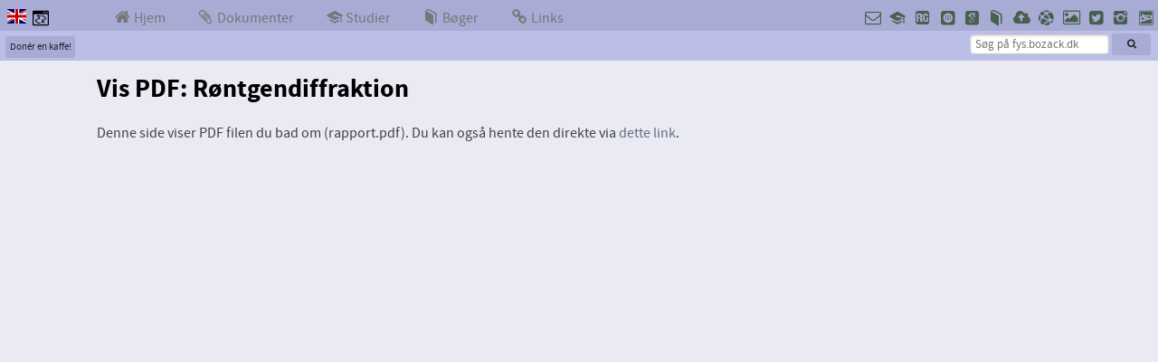

--- FILE ---
content_type: text/html; charset=ISO-8859-1
request_url: http://fys.bozack.dk/kurser/13fys8lab/rapport.pdf
body_size: 7719
content:
   <!DOCTYPE html PUBLIC "-//W3C//DTD HTML 4.01//EN" "//www.w3.org/TR/html4/strict.dtd"><HTML><head><script async src="//pagead2.googlesyndication.com/pagead/js/adsbygoogle.js"></script><script>(adsbygoogle = window.adsbygoogle || []).push({  google_ad_client: "ca-pub-6309216642216857",  enable_page_level_ads: true});</script><meta http-equiv="Content-Type" content="text/html;charset=iso-8859-1" ><meta name="robots" content="nofollow" /><meta name="description" content="I denne øvelse arbejdes der med diffraktion af røntgenstråling på to forskellige måder: Enten ved Laue-diffraktion eller Bragg-diffraktion. Der er lavet to forsøg som hver for sig handler om diffraktion, og ender med resultater for forskellige krystalplaner og ordener af diffraktion." /><link rel="alternate" href="http://fys.bozack.dk/kurser/13fys8lab/rapport.pdf?setlang=UK" hreflang="en" /><meta name="viewport" content="width=device-width, initial-scale=1"><link rel="shortcut icon" href="//fys.bozack.dk/img/officecircle.ico"><title>Røntgendiffraktion -> Vis PDF - Bozack @ KU</title><style>/*!Pure v0.6.0Copyright 2014 Yahoo! Inc. All rights reserved.Licensed under the BSD License.https://github.com/yahoo/pure/blob/master/LICENSE.md*//*!normalize.css v^3.0 | MIT License | git.io/normalizeCopyright (c) Nicolas Gallagher and Jonathan Neal*//*! normalize.css v3.0.2 | MIT License | git.io/normalize */html{font-family:sans-serif;-ms-text-size-adjust:100%;-webkit-text-size-adjust:100%}body{margin:0}article,aside,details,figcaption,figure,footer,header,hgroup,main,menu,nav,section,summary{display:block}audio,canvas,progress,video{display:inline-block;vertical-align:baseline}audio:not([controls]){display:none;height:0}[hidden],template{display:none}a{background-color:transparent}a:active,a:hover{outline:0}abbr[title]{border-bottom:1px dotted}b,strong{font-weight:700}dfn{font-style:italic}h1{font-size:2em;margin:.67em 0}mark{background:#ff0;color:#000}small{font-size:80%}sub,sup{font-size:75%;line-height:0;position:relative;vertical-align:baseline}sup{top:-.5em}sub{bottom:-.25em}/*img{border:0}*/svg:not(:root){overflow:hidden}figure{margin:1em 40px}hr{-moz-box-sizing:content-box;box-sizing:content-box;height:0}pre{overflow:auto}code,kbd,pre,samp{font-family:monospace,monospace;font-size:1em}button,input,optgroup,select,textarea{color:inherit;font:inherit;margin:0}button{overflow:visible}button,select{text-transform:none}button,html input[type=button],input[type=reset],input[type=submit]{-webkit-appearance:button;cursor:pointer}button[disabled],html input[disabled]{cursor:default}button::-moz-focus-inner,input::-moz-focus-inner{border:0;padding:0}input{line-height:normal}input[type=checkbox],input[type=radio]{box-sizing:border-box;padding:0}input[type=number]::-webkit-inner-spin-button,input[type=number]::-webkit-outer-spin-button{height:auto}input[type=search]{-webkit-appearance:textfield;-moz-box-sizing:content-box;-webkit-box-sizing:content-box;box-sizing:content-box}input[type=search]::-webkit-search-cancel-button,input[type=search]::-webkit-search-decoration{-webkit-appearance:none}fieldset{border:1px solid silver;margin:0 2px;padding:.35em .625em .75em}legend{border:0;padding:0}textarea{overflow:auto}optgroup{font-weight:700}table{border-collapse:collapse;border-spacing:0}td,th{padding:0}.hidden,[hidden]{display:none!important}.pure-img{max-width:100%;height:auto;display:block}.pure-g{letter-spacing:-.31em;*letter-spacing:normal;*word-spacing:-.43em;text-rendering:optimizespeed;font-family:FreeSans,Arimo,"Droid Sans",Helvetica,Arial,sans-serif;display:-webkit-flex;-webkit-flex-flow:row wrap;display:-ms-flexbox;-ms-flex-flow:row wrap;-ms-align-content:flex-start;-webkit-align-content:flex-start;align-content:flex-start}.opera-only :-o-prefocus,.pure-g{word-spacing:-.43em}.pure-u{display:inline-block;*display:inline;zoom:1;letter-spacing:normal;word-spacing:normal;vertical-align:top;text-rendering:auto}.pure-g [class *="pure-u"]{font-family:sans-serif}.pure-u-1,.pure-u-1-1,.pure-u-1-2,.pure-u-1-3,.pure-u-2-3,.pure-u-1-4,.pure-u-3-4,.pure-u-1-5,.pure-u-2-5,.pure-u-3-5,.pure-u-4-5,.pure-u-5-5,.pure-u-1-6,.pure-u-5-6,.pure-u-1-8,.pure-u-3-8,.pure-u-5-8,.pure-u-7-8,.pure-u-1-12,.pure-u-5-12,.pure-u-7-12,.pure-u-11-12,.pure-u-1-24,.pure-u-2-24,.pure-u-3-24,.pure-u-4-24,.pure-u-5-24,.pure-u-6-24,.pure-u-7-24,.pure-u-8-24,.pure-u-9-24,.pure-u-10-24,.pure-u-11-24,.pure-u-12-24,.pure-u-13-24,.pure-u-14-24,.pure-u-15-24,.pure-u-16-24,.pure-u-17-24,.pure-u-18-24,.pure-u-19-24,.pure-u-20-24,.pure-u-21-24,.pure-u-22-24,.pure-u-23-24,.pure-u-24-24{display:inline-block;*display:inline;zoom:1;letter-spacing:normal;word-spacing:normal;vertical-align:top;text-rendering:auto}.pure-u-1-24{width:4.1667%;*width:4.1357%}.pure-u-1-12,.pure-u-2-24{width:8.3333%;*width:8.3023%}.pure-u-1-8,.pure-u-3-24{width:12.5%;*width:12.469%}.pure-u-1-6,.pure-u-4-24{width:16.6667%;*width:16.6357%}.pure-u-1-5{width:20%;*width:19.969%}.pure-u-5-24{width:20.8333%;*width:20.8023%}.pure-u-1-4,.pure-u-6-24{width:25%;*width:24.969%}.pure-u-7-24{width:29.1667%;*width:29.1357%}.pure-u-1-3,.pure-u-8-24{width:33.3333%;*width:33.3023%}.pure-u-3-8,.pure-u-9-24{width:37.5%;*width:37.469%}.pure-u-2-5{width:40%;*width:39.969%}.pure-u-5-12,.pure-u-10-24{width:41.6667%;*width:41.6357%}.pure-u-11-24{width:45.8333%;*width:45.8023%}.pure-u-1-2,.pure-u-12-24{width:50%;*width:49.969%}.pure-u-13-24{width:54.1667%;*width:54.1357%}.pure-u-7-12,.pure-u-14-24{width:58.3333%;*width:58.3023%}.pure-u-3-5{width:60%;*width:59.969%}.pure-u-5-8,.pure-u-15-24{width:62.5%;*width:62.469%}.pure-u-2-3,.pure-u-16-24{width:66.6667%;*width:66.6357%}.pure-u-17-24{width:70.8333%;*width:70.8023%}.pure-u-3-4,.pure-u-18-24{width:75%;*width:74.969%}.pure-u-19-24{width:79.1667%;*width:79.1357%}.pure-u-4-5{width:80%;*width:79.969%}.pure-u-5-6,.pure-u-20-24{width:83.3333%;*width:83.3023%}.pure-u-7-8,.pure-u-21-24{width:87.5%;*width:87.469%}.pure-u-11-12,.pure-u-22-24{width:91.6667%;*width:91.6357%}.pure-u-23-24{width:95.8333%;*width:95.8023%}.pure-u-1,.pure-u-1-1,.pure-u-5-5,.pure-u-24-24{width:100%}.pure-button{display:inline-block;zoom:1;line-height:normal;white-space:nowrap;vertical-align:middle;text-align:center;cursor:pointer;-webkit-user-drag:none;-webkit-user-select:none;-moz-user-select:none;-ms-user-select:none;user-select:none;-webkit-box-sizing:border-box;-moz-box-sizing:border-box;box-sizing:border-box}.pure-button::-moz-focus-inner{padding:0;border:0}.pure-button{font-family:inherit;font-size:100%;padding:.5em 1em;color:#444;color:rgba(0,0,0,.8);border:1px solid #999;border:0 rgba(0,0,0,0);background-color:#E6E6E6;text-decoration:none;border-radius:2px}.pure-button-hover,.pure-button:hover,.pure-button:focus{filter:progid:DXImageTransform.Microsoft.gradient(startColorstr='#00000000', endColorstr='#1a000000', GradientType=0);background-image:-webkit-gradient(linear,0 0,0 100%,from(transparent),color-stop(40%,rgba(0,0,0,.05)),to(rgba(0,0,0,.1)));background-image:-webkit-linear-gradient(transparent,rgba(0,0,0,.05) 40%,rgba(0,0,0,.1));background-image:-moz-linear-gradient(top,rgba(0,0,0,.05) 0,rgba(0,0,0,.1));background-image:-o-linear-gradient(transparent,rgba(0,0,0,.05) 40%,rgba(0,0,0,.1));background-image:linear-gradient(transparent,rgba(0,0,0,.05) 40%,rgba(0,0,0,.1))}.pure-button:focus{outline:0}.pure-button-active,.pure-button:active{box-shadow:0 0 0 1px rgba(0,0,0,.15) inset,0 0 6px rgba(0,0,0,.2) inset;border-color:#000\9}.pure-button[disabled],.pure-button-disabled,.pure-button-disabled:hover,.pure-button-disabled:focus,.pure-button-disabled:active{border:0;background-image:none;filter:progid:DXImageTransform.Microsoft.gradient(enabled=false);filter:alpha(opacity=40);-khtml-opacity:.4;-moz-opacity:.4;opacity:.4;cursor:not-allowed;box-shadow:none}.pure-button-hidden{display:none}.pure-button::-moz-focus-inner{padding:0;border:0}.pure-button-primary,.pure-button-selected,a.pure-button-primary,a.pure-button-selected{background-color:#0078e7;color:#fff}.pure-form input[type=text],.pure-form input[type=password],.pure-form input[type=email],.pure-form input[type=url],.pure-form input[type=date],.pure-form input[type=month],.pure-form input[type=time],.pure-form input[type=datetime],.pure-form input[type=datetime-local],.pure-form input[type=week],.pure-form input[type=number],.pure-form input[type=search],.pure-form input[type=tel],.pure-form input[type=color],.pure-form select,.pure-form textarea{padding:.5em .6em;display:inline-block;border:1px solid #ccc;box-shadow:inset 0 1px 3px #ddd;border-radius:4px;vertical-align:middle;-webkit-box-sizing:border-box;-moz-box-sizing:border-box;box-sizing:border-box}.pure-form input:not([type]){padding:.5em .6em;display:inline-block;border:1px solid #ccc;box-shadow:inset 0 1px 3px #ddd;border-radius:4px;-webkit-box-sizing:border-box;-moz-box-sizing:border-box;box-sizing:border-box}.pure-form input[type=color]{padding:.2em .5em}.pure-form input[type=text]:focus,.pure-form input[type=password]:focus,.pure-form input[type=email]:focus,.pure-form input[type=url]:focus,.pure-form input[type=date]:focus,.pure-form input[type=month]:focus,.pure-form input[type=time]:focus,.pure-form input[type=datetime]:focus,.pure-form input[type=datetime-local]:focus,.pure-form input[type=week]:focus,.pure-form input[type=number]:focus,.pure-form input[type=search]:focus,.pure-form input[type=tel]:focus,.pure-form input[type=color]:focus,.pure-form select:focus,.pure-form textarea:focus{outline:0;border-color:#129FEA}.pure-form input:not([type]):focus{outline:0;border-color:#129FEA}.pure-form input[type=file]:focus,.pure-form input[type=radio]:focus,.pure-form input[type=checkbox]:focus{outline:thin solid #129FEA;outline:1px auto #129FEA}.pure-form .pure-checkbox,.pure-form .pure-radio{margin:.5em 0;display:block}.pure-form input[type=text][disabled],.pure-form input[type=password][disabled],.pure-form input[type=email][disabled],.pure-form input[type=url][disabled],.pure-form input[type=date][disabled],.pure-form input[type=month][disabled],.pure-form input[type=time][disabled],.pure-form input[type=datetime][disabled],.pure-form input[type=datetime-local][disabled],.pure-form input[type=week][disabled],.pure-form input[type=number][disabled],.pure-form input[type=search][disabled],.pure-form input[type=tel][disabled],.pure-form input[type=color][disabled],.pure-form select[disabled],.pure-form textarea[disabled]{cursor:not-allowed;background-color:#eaeded;color:#cad2d3}.pure-form input:not([type])[disabled]{cursor:not-allowed;background-color:#eaeded;color:#cad2d3}.pure-form input[readonly],.pure-form select[readonly],.pure-form textarea[readonly]{background-color:#eee;color:#777;border-color:#ccc}.pure-form input:focus:invalid,.pure-form textarea:focus:invalid,.pure-form select:focus:invalid{color:#b94a48;border-color:#e9322d}.pure-form input[type=file]:focus:invalid:focus,.pure-form input[type=radio]:focus:invalid:focus,.pure-form input[type=checkbox]:focus:invalid:focus{outline-color:#e9322d}.pure-form select{height:2.25em;border:1px solid #ccc;background-color:#fff}.pure-form select[multiple]{height:auto}.pure-form label{margin:.5em 0 .2em}.pure-form fieldset{margin:0;padding:.35em 0 .75em;border:0}.pure-form legend{display:block;width:100%;padding:.3em 0;margin-bottom:.3em;color:#333;border-bottom:1px solid #e5e5e5}.pure-form-stacked input[type=text],.pure-form-stacked input[type=password],.pure-form-stacked input[type=email],.pure-form-stacked input[type=url],.pure-form-stacked input[type=date],.pure-form-stacked input[type=month],.pure-form-stacked input[type=time],.pure-form-stacked input[type=datetime],.pure-form-stacked input[type=datetime-local],.pure-form-stacked input[type=week],.pure-form-stacked input[type=number],.pure-form-stacked input[type=search],.pure-form-stacked input[type=tel],.pure-form-stacked input[type=color],.pure-form-stacked input[type=file],.pure-form-stacked select,.pure-form-stacked label,.pure-form-stacked textarea{display:block;margin:.25em 0}.pure-form-stacked input:not([type]){display:block;margin:.25em 0}.pure-form-aligned input,.pure-form-aligned textarea,.pure-form-aligned select,.pure-form-aligned .pure-help-inline,.pure-form-message-inline{display:inline-block;*display:inline;*zoom:1;vertical-align:middle}.pure-form-aligned textarea{vertical-align:top}.pure-form-aligned .pure-control-group{margin-bottom:.5em}.pure-form-aligned .pure-control-group label{text-align:right;display:inline-block;vertical-align:middle;width:10em;margin:0 1em 0 0}.pure-form-aligned .pure-controls{margin:1.5em 0 0 11em}.pure-form input.pure-input-rounded,.pure-form .pure-input-rounded{border-radius:2em;padding:.5em 1em}.pure-form .pure-group fieldset{margin-bottom:10px}.pure-form .pure-group input,.pure-form .pure-group textarea{display:block;padding:10px;margin:0 0 -1px;border-radius:0;position:relative;top:-1px}.pure-form .pure-group input:focus,.pure-form .pure-group textarea:focus{z-index:3}.pure-form .pure-group input:first-child,.pure-form .pure-group textarea:first-child{top:1px;border-radius:4px 4px 0 0;margin:0}.pure-form .pure-group input:first-child:last-child,.pure-form .pure-group textarea:first-child:last-child{top:1px;border-radius:4px;margin:0}.pure-form .pure-group input:last-child,.pure-form .pure-group textarea:last-child{top:-2px;border-radius:0 0 4px 4px;margin:0}.pure-form .pure-group button{margin:.35em 0}.pure-form .pure-input-1{width:100%}.pure-form .pure-input-2-3{width:66%}.pure-form .pure-input-1-2{width:50%}.pure-form .pure-input-1-3{width:33%}.pure-form .pure-input-1-4{width:25%}.pure-form .pure-help-inline,.pure-form-message-inline{display:inline-block;padding-left:.3em;color:#666;vertical-align:middle;font-size:.875em}.pure-form-message{display:block;color:#666;font-size:.875em}@media only screen and (max-width :480px){.pure-form button[type=submit]{margin:.7em 0 0}.pure-form input:not([type]),.pure-form input[type=text],.pure-form input[type=password],.pure-form input[type=email],.pure-form input[type=url],.pure-form input[type=date],.pure-form input[type=month],.pure-form input[type=time],.pure-form input[type=datetime],.pure-form input[type=datetime-local],.pure-form input[type=week],.pure-form input[type=number],.pure-form input[type=search],.pure-form input[type=tel],.pure-form input[type=color],.pure-form label{margin-bottom:.3em;display:block}.pure-group input:not([type]),.pure-group input[type=text],.pure-group input[type=password],.pure-group input[type=email],.pure-group input[type=url],.pure-group input[type=date],.pure-group input[type=month],.pure-group input[type=time],.pure-group input[type=datetime],.pure-group input[type=datetime-local],.pure-group input[type=week],.pure-group input[type=number],.pure-group input[type=search],.pure-group input[type=tel],.pure-group input[type=color]{margin-bottom:0}.pure-form-aligned .pure-control-group label{margin-bottom:.3em;text-align:left;display:block;width:100%}.pure-form-aligned .pure-controls{margin:1.5em 0 0}.pure-form .pure-help-inline,.pure-form-message-inline,.pure-form-message{display:block;font-size:.75em;padding:.2em 0 .8em}}.pure-menu{-webkit-box-sizing:border-box;-moz-box-sizing:border-box;box-sizing:border-box}.pure-menu-fixed{position:fixed;left:0;top:0;z-index:3}.pure-menu-list,.pure-menu-item{position:relative}.pure-menu-list{list-style:none;margin:0;padding:0}.pure-menu-item{padding:0;margin:0;height:100%}.pure-menu-link,.pure-menu-heading{display:block;text-decoration:none;white-space:nowrap}.pure-menu-horizontal{width:100%;white-space:nowrap}.pure-menu-horizontal .pure-menu-list{display:inline-block}.pure-menu-horizontal .pure-menu-item,.pure-menu-horizontal .pure-menu-heading,.pure-menu-horizontal .pure-menu-separator{display:inline-block;*display:inline;zoom:1;vertical-align:middle}.pure-menu-item .pure-menu-item{display:block}.pure-menu-children{display:none;position:absolute;left:100%;top:0;margin:0;padding:0;z-index:3}.pure-menu-horizontal .pure-menu-children{left:0;top:auto;width:inherit}.pure-menu-allow-hover:hover>.pure-menu-children,.pure-menu-active>.pure-menu-children{display:block;position:absolute}.pure-menu-has-children>.pure-menu-link:after{padding-left:.5em;content:"\25B8";font-size:small}.pure-menu-horizontal .pure-menu-has-children>.pure-menu-link:after{content:"\25BE"}.pure-menu-scrollable{overflow-y:scroll;overflow-x:hidden}.pure-menu-scrollable .pure-menu-list{display:block}.pure-menu-horizontal.pure-menu-scrollable .pure-menu-list{display:inline-block}.pure-menu-horizontal.pure-menu-scrollable{white-space:nowrap;overflow-y:hidden;overflow-x:auto;-ms-overflow-style:none;-webkit-overflow-scrolling:touch;padding:0em 0}.pure-menu-horizontal.pure-menu-scrollable::-webkit-scrollbar{display:none}.pure-menu-separator{background-color:#ccc;height:1px;margin:.3em 0}.pure-menu-horizontal .pure-menu-separator{width:1px;height:1.3em;margin:0 .3em}.pure-menu-heading{text-transform:uppercase;color:#565d64}.pure-menu-link{color:#777}.pure-menu-children{background-color:#fff}.pure-menu-link,.pure-menu-disabled,.pure-menu-heading{padding:.5em 1em}.pure-menu-button-link,.pure-menu-button-disabled,.pure-menu-button-heading{padding:.5em .07em}.pure-menu-disabled{opacity:.5}.pure-menu-disabled .pure-menu-link:hover{background-color:transparent}.pure-menu-active>.pure-menu-link,.pure-menu-link:hover,.pure-menu-link:focus{background-color:#d7daf6}.pure-menu-selected .pure-menu-link,.pure-menu-selected .pure-menu-link:visited{color:#000}.pure-table{border-collapse:collapse;border-spacing:0;empty-cells:show;border:1px solid #cbcbcb}.pure-table caption{color:#000;font:italic 85%/1 arial,sans-serif;padding:1em 0;text-align:center}.pure-table td,.pure-table th{border-left:1px solid #cbcbcb;border-width:0 0 0 1px;font-size:inherit;margin:0;overflow:visible;padding:.5em 1em}.pure-table td:first-child,.pure-table th:first-child{border-left-width:0}.pure-table thead{background-color:#e0e0e0;color:#000;text-align:left;vertical-align:bottom}.pure-table td{background-color:transparent}.pure-table-odd td{background-color:#f2f2f2}.pure-table-striped tr:nth-child(2n-1) td{background-color:#f2f2f2}.pure-table-bordered td{border-bottom:1px solid #cbcbcb}.pure-table-bordered tbody>tr:last-child>td{border-bottom-width:0}.pure-table-horizontal td,.pure-table-horizontal th{border-width:0 0 1px;border-bottom:1px solid #cbcbcb}.pure-table-horizontal tbody>tr:last-child>td{border-bottom-width:0}</style><!--[if lte IE 8]><link rel="stylesheet" type="text/css" href="//fys.bozack.dk/pure-release-0.6.0/grids-responsive-old-ie-min.css"><![endif]--><!--[if gt IE 8]><!--><link rel="stylesheet" type="text/css" href="//fys.bozack.dk/pure-release-0.6.0/grids-responsive-min.css"><!--<![endif]--><style>.custom-wrapper{background-color:#a8acd5;margin-bottom:0;-webkit-font-smoothing:antialiased;height:2.1em;overflow:hidden;-webkit-transition:height .5s;-moz-transition:height .5s;-ms-transition:height .5s;transition:height .5s}.custom-wrapper-secondarymenu{background-color:#bbbfe7;margin-bottom:.8em;-webkit-font-smoothing:antialiased;height:2.1em;overflow:hidden;-webkit-transition:height .5s;-moz-transition:height .5s;-ms-transition:height .5s;transition:height .5s}.custom-wrapper.open{height:12em}.custom-menu-3{text-align:right}.custom-toggle{width:34px;height:34px;display:block;position:absolute;top:0;right:0;display:none}.custom-toggle .bar{background-color:#777;display:block;width:20px;height:2px;border-radius:100px;position:absolute;top:18px;right:7px;-webkit-transition:all .5s;-moz-transition:all .5s;-ms-transition:all .5s;transition:all .5s}.custom-toggle .bar:first-child{-webkit-transform:translateY(-6px);-moz-transform:translateY(-6px);-ms-transform:translateY(-6px);transform:translateY(-6px)}.custom-toggle.x .bar{-webkit-transform:rotate(45deg);-moz-transform:rotate(45deg);-ms-transform:rotate(45deg);transform:rotate(45deg)}.custom-toggle.x .bar:first-child{-webkit-transform:rotate(-45deg);-moz-transform:rotate(-45deg);-ms-transform:rotate(-45deg);transform:rotate(-45deg)}@media (max-width: 47.999em){.custom-menu-3{text-align:left;opacity:0}.custom-toggle{display:block}}.pure-menu-item i{font-size:18px}</style><link rel=stylesheet type="text/css" href="//fys.bozack.dk/style_withpure.css"><script type="text/javascript" src="//fys.bozack.dk/jquery.qtip.custom/jquery.min.js"></script><link rel=stylesheet type="text/css" href="//fys.bozack.dk/fontello-6b7b7cb3/css/bozack_test1.css"><link rel=stylesheet type="text/css" href="//fys.bozack.dk/flag-icon-css-master/css/flag-icon.onlyused.css"><link rel=stylesheet type="text/css" href="//fys.bozack.dk/jquery.qtip.custom/jquery.qtip.min.css"><script>(function(i,s,o,g,r,a,m){i['GoogleAnalyticsObject']=r;i[r]=i[r]||function(){(i[r].q=i[r].q||[]).push(arguments)},i[r].l=1*new Date();a=s.createElement(o),m=s.getElementsByTagName(o)[0];a.async=1;a.src=g;m.parentNode.insertBefore(a,m)})(window,document,'script','//www.google-analytics.com/analytics.js','ga');ga('create', 'UA-29906107-2', 'auto');ga('send', 'pageview');</script><script>(function(i,s,o,g,r,a,m){i['GoogleAnalyticsObject']=r;i[r]=i[r]||function(){(i[r].q=i[r].q||[]).push(arguments)},i[r].l=1*new Date();a=s.createElement(o),m=s.getElementsByTagName(o)[0];a.async=1;a.src=g;m.parentNode.insertBefore(a,m)})(window,document,'script','//www.google-analytics.com/analytics.js','ga');ga('create', 'UA-29906107-1', 'auto');ga('send', 'pageview');</script><script async src="//pagead2.googlesyndication.com/pagead/js/adsbygoogle.js"></script><script>(adsbygoogle = window.adsbygoogle || []).push({ google_ad_client: "ca-pub-6309216642216857", enable_page_level_ads: true });</script></head><body><div class="custom-wrapper pure-g onlyshowonprint" id="menu1"><div class="pure-u-1" style="padding-top:.3em"><i class="icon-network"></i> fys.bozack.dk: Røntgendiffraktion <i class="icon-right"></i> Vis PDF</div></div><div class="custom-wrapper pure-g hideonprint" id="menu1"><div class="pure-u-1 pure-u-md-2-24 hideforscreen_md"><div class="pure-menu pure-menu-horizontal custom-menu-3 pure-menu-scrollable" style="text-align:left;"><ul class="pure-menu-list" style="overflow-x:hidden;overflow-y:hidden;height:2.0em;"><li class="pure-menu-item" style="padding-left:.4em;"><a title="Show page in English (still not working on all pages)" href="?setlang=UK" class="pure-menu-link pure-menu-button-link" class="pure-menu-link pure-menu-button-link"><div style="font-size:12pt;"><span class="flag-icon flag-icon-gb"></span></div></a></li><li class="pure-menu-item"><a title="Translate this page with Google Translate" href="http://translate.google.dk/translate?hl=da&sl=da&tl=en&u=http://fys.bozack.dk/kurser/13fys8lab/rapport.pdf" class="pure-menu-link pure-menu-button-link"><div style="font-size:14pt;"><span class="flag-icon flag-icon-googletranslate flag-icon-squared" style="padding-left:.5em;margin-top:-.05em;"></span></div></a></li></ul></div></div><div class="pure-u-1 pure-u-md-12-24"><div class="pure-menu pure-menu-horizontal pure-menu-scrollable" style="overflow-x:hidden;overflow-y:hidden;"><ul class="pure-menu-list" style="height: 2.3em;"><li class="pure-menu-item"><a href="//fys.bozack.dk/" class="pure-menu-link qtip_only_for_lessthan_lg_screens" style="padding-bottom:.5em;" title="Hjem" ><i class="icon-home"></i><span class="hideforscreen_littlelessthan_lg">Hjem</span></a></li><li class="pure-menu-item"><a href="//fys.bozack.dk/docs" class="pure-menu-link qtip_only_for_lessthan_lg_screens" style="padding-bottom:.5em;" title="Dokumenter" ><i class="icon-attach"></i><span class="hideforscreen_littlelessthan_lg">Dokumenter</span></a></li><li class="pure-menu-item"><a href="//fys.bozack.dk/kurser" class="pure-menu-link qtip_only_for_lessthan_lg_screens" style="padding-bottom:.5em;" title="Studier" ><i class="icon-graduation-cap-1"></i><span class="hideforscreen_littlelessthan_lg">Studier</span></a></li><li class="pure-menu-item"><a href="//fys.bozack.dk/books" class="pure-menu-link qtip_only_for_lessthan_lg_screens" style="padding-bottom:.5em;" title="B&oslash;ger" ><i class="icon-book"></i><span class="hideforscreen_littlelessthan_lg">B&oslash;ger</span></a></li><li class="pure-menu-item"><a href="//fys.bozack.dk/links" class="pure-menu-link qtip_only_for_lessthan_lg_screens" style="padding-bottom:.5em;" title="Links" ><i class="icon-link"></i><span class="hideforscreen_littlelessthan_lg">Links</span></a></li><li class="pure-menu-item"><a href="//fys.bozack.dk/search" class="pure-menu-link qtip_only_for_lessthan_lg_screens" style="padding-bottom:.5em;" title="S&oslash;g" ><span class="hideforscreen_biggerthan_md"><i class="icon-search"></i></span></a></li><li class="pure-menu-item"><span class="hideforscreen_biggerthan_md"><a href="?setlang=UK" class="pure-menu-link" title="Overs&aelig;t"><i class="icon-flag"></i></a></span></li></ul></div></div><div class="pure-u-1 pure-u-md-10-24 hideforscreen_md"><div class="pure-menu pure-menu-horizontal custom-menu-3 pure-menu-scrollable" style="overflow-x:hidden;overflow-y:hidden;"><ul class="pure-menu-list" style="overflow-x:hidden;"><li class="pure-menu-item"><a title="Send mig en e-mail" href="mailto:bozack@bozack.dk" class="pure-menu-link pure-menu-button-link"><div style="font-size:14pt;color:#475f4d;"><i class="icon-mail"></i></div></a></li><li class="pure-menu-item"><a target="_blank" title="Find mig p&aring; LinkedIn" href="//dk.linkedin.com/in/piajensenray" class="pure-menu-link pure-menu-button-link"><div style="font-size:14pt;color:#475f4d;"><i class="icon-graduation-cap-1"></i></div></a></li><li class="pure-menu-item"><a target="_blank" title="Se min ResearchGate side" href="//www.researchgate.net/profile/Pia_Ray" class="pure-menu-link pure-menu-button-link"><div style="font-size:14pt;color:#475f4d;"><i class="icon-glyph-1"></i></div></a></li><li class="pure-menu-item"><a target="_blank" title="Find mig p&aring; ORCID" href="//orcid.org/0000-0002-6409-0469" class="pure-menu-link pure-menu-button-link"><div style="font-size:14pt;color:#475f4d;"><i class="icon-glyph-3"></i></div></a></li><li class="pure-menu-item"><a target="_blank" title="Find mig p&aring; Google Scholar" href="//scholar.google.com/citations?user=mzA3h7AAAAAJ" class="pure-menu-link pure-menu-button-link"><div style="font-size:14pt;color:#475f4d;"><i class="icon-glyph"></i></div></a></li><li class="pure-menu-item"><a target="_blank" title="Find mig p&aring; Goodreads" href="//www.goodreads.com/bozackDK2" class="pure-menu-link pure-menu-button-link"><div style="font-size:14pt;color:#475f4d;"><i class="icon-book"></i></div></a></li><li class="pure-menu-item"><a target="_blank" title="Find mig p&aring; Github" href="//github.com/PJRay" class="pure-menu-link pure-menu-button-link"><div style="font-size:14pt;color:#475f4d;"><i class="icon-upload-cloud"></i></div></a></li><li class="pure-menu-item"><a target="_blank" title="Find mig p&aring; Facebook" href="//www.facebook.com/PajamaRay" class="pure-menu-link pure-menu-button-link"><div style="font-size:14pt;color:#475f4d;"><i class="icon-network"></i></div></a></li><li class="pure-menu-item"><a target="_blank" title="Find mine fotos p&aring; Facebook" href="//www.facebook.com/PJRphotography" class="pure-menu-link pure-menu-button-link"><div style="font-size:14pt;color:#475f4d;"><i class="icon-picture"></i></div></a></li><li class="pure-menu-item"><a target="_blank" title="Find mig p&aring; Twitter" href="//twitter.com/bozackdk" class="pure-menu-link pure-menu-button-link"><div style="font-size:14pt;color:#475f4d;"><i class="icon-twitter-squared"></i></div></a></li><li class="pure-menu-item"><a target="_blank" title="Find mig p&aring; Instagram" href="//instagram.com/pjrayphotography/" class="pure-menu-link pure-menu-button-link"><div style="font-size:14pt;color:#475f4d;"><i class="icon-instagram"></i></div></a></li><li class="pure-menu-item"><a target="_blank" title="Find mig p&aring; DeviantART" href="//bozack.deviantart.com/" class="pure-menu-link pure-menu-button-link"><div style="font-size:14pt;color:#475f4d;"><i class="icon-deviantart"></i></div></a></li></ul></div></div></div><div class="custom-wrapper-secondarymenu pure-g  hideonprint" id="menu2"><div class="pure-u-1 pure-u-md-2-24 hideforscreen_md"><div class="pure-menu pure-menu-horizontal custom-menu-3 pure-menu-scrollable" style="text-align:left;"><ul class="pure-menu-list" style="overflow-x:hidden;overflow-y:hidden;height:2.0em;"><li class="pure-menu-item" style="padding-left:.4em;padding-top:.4em;"><span class="pure-form"><a href="//ko-fi.com?i=8158UA28LRPF"><button class="button-searchbar pure-button hideforscreen_littlelessthan_lg" style="font-size:70%;padding:.4em;" title="Køb mig en kop kaffe eller to via ko-fi.com">Donér en kaffe!</button><button class="button-searchbar pure-button onlyshowforscreen_littlelessthan_lg" style="font-size:70%;padding:.4em;" title="Køb mig en kop kaffe eller to via ko-fi.com">Kaffe!</button></a></span></li></ul></div></div><div class="pure-u-1 pure-u-md-18-24"><div class="pure-menu pure-menu-horizontal pure-menu-scrollable"><ul class="pure-menu-list"></ul></div></div><div class="pure-u-1 pure-u-md-4-24 hideforscreen_md"><div class="pure-menu pure-menu-horizontal custom-menu-3" style="padding-right:.5em;padding-top:.2em"><div class="hideforscreen_md"><form class="pure-form" id="searchbox_004552163264342280035:rpwbrlqozrq" action="//fys.bozack.dk/search/"><input value="004552163264342280035:rpwbrlqozrq" name="cx" type="hidden"/><input value="FORID:11" name="cof" type="hidden"/><input id="q" style="font-size:80%;height:1.7em;padding:0px;padding-left:2px;padding-right:2px;" name="q" type="text" class="pure-u-18-24" placeholder=" S&oslash;g p&aring; fys.bozack.dk"/> <button class="button-searchbar pure-button pure-u-5-24" style="font-size:70%;padding:.4em;"><i class="icon-search"></i></button></form></div></div></div></div><div ><div ><div class="pure-g custom-wrapper-body"><div class="pure-u-1 pure-u-md-2-24 pure-u-lg-2-24"></div><div class="pure-u-1 pure-u-md-20-24 pure-u-lg-18-24"><div class="pure-g"><div class="pure-u-4-5"><h1 style="margin-top:0em;">Vis PDF: Røntgendiffraktion</h1><p>Denne side viser PDF filen du bad om (rapport.pdf). <!-- robots content="none" -->Du kan også hente den direkte via <a href="/cgi-bin/pdfdownload.php?filelocation=//fys.bozack.dk/kurser/13fys8lab/rapport.pdf">dette link</a>.<!-- /robots --></p></div><div class="pure-u-1-5"><script async src="//pagead2.googlesyndication.com/pagead/js/adsbygoogle.js"></script><ins class="adsbygoogle" style="display:inline-block;width:320px;height:100px" data-ad-client="ca-pub-6309216642216857" data-ad-slot="9506143697"></ins><script>(adsbygoogle = window.adsbygoogle || []).push({});</script></div></div></div><div class="pure-u-1 pure-u-md-2-24  pure-u-lg-4-24"></div></div>
				  <div align="center" style="clear:both;position:absolute;left:0;top:200px;bottom:0;width:100%;padding-bottom:5px;">
			
				  <iframe 
					 src="/cgi-bin/pdfread.php?filelocation=//fys.bozack.dk/kurser/13fys8lab/rapport.pdf" 
					 type='application/pdf' style="width:99%;height:100%;" frameborder="0">
					 Oops, you have no support for iframes.
				  </iframe>
			
				  </div>
				  </div><script>window.onload = function(){ setTimeout(function() { var ad = document.querySelector("ins.adsbygoogle");if (ad && ad.innerHTML.replace(/\s/g, "").length == 0) {ad.style.cssText = 'display:block !important'; ad.innerHTML = '<div style="font-size:14px; width:300px; padding-left:10px; padding-top:13px;text-decoration:underline;color:#8b95a3;"></div>';}}, 2000);}; </script></div></div></div><script type="text/javascript" src="//fys.bozack.dk/jquery.qtip.custom/jquery.qtip.min.js"></script><script type="text/javascript">$(document).ready(function () { $('[title!=""]:not(.qtip_only_for_lessthan_lg_screens)').qtip( { style: { classes: 'qtip-light qtip-shadow' }, show: { effect: function() { $(this).fadeTo(200, 1); } }, hide: { effect: function() { $(this).fadeTo(200, 0); } }, position: { my: 'top center', at: 'bottom center', viewport: $(window), adjust: { x: 0, y: -10, method: 'shift shift' } }, } ); $('[title!=""].qtip_only_for_lessthan_lg_screens').qtip( { style: { classes: 'qtip-light qtip-shadow hideforscreen_biggerthan_lg' }, show: { effect: function() { $(this).fadeTo(200, 1); } }, hide: { effect: function() { $(this).fadeTo(200, 0); } }, position: { my: 'top center', at: 'bottom center', viewport: $(window), adjust: { x: 0, y: -10, method: 'shift shift' } }, } ); });</script></body></HTML>

--- FILE ---
content_type: text/html; charset=utf-8
request_url: https://www.google.com/recaptcha/api2/aframe
body_size: 267
content:
<!DOCTYPE HTML><html><head><meta http-equiv="content-type" content="text/html; charset=UTF-8"></head><body><script nonce="NbPxehVs9Fw8KUsB-UpABg">/** Anti-fraud and anti-abuse applications only. See google.com/recaptcha */ try{var clients={'sodar':'https://pagead2.googlesyndication.com/pagead/sodar?'};window.addEventListener("message",function(a){try{if(a.source===window.parent){var b=JSON.parse(a.data);var c=clients[b['id']];if(c){var d=document.createElement('img');d.src=c+b['params']+'&rc='+(localStorage.getItem("rc::a")?sessionStorage.getItem("rc::b"):"");window.document.body.appendChild(d);sessionStorage.setItem("rc::e",parseInt(sessionStorage.getItem("rc::e")||0)+1);localStorage.setItem("rc::h",'1768902854575');}}}catch(b){}});window.parent.postMessage("_grecaptcha_ready", "*");}catch(b){}</script></body></html>

--- FILE ---
content_type: text/css
request_url: http://fys.bozack.dk/style_withpure.css
body_size: 2003
content:
@font-face{font-family:'source_sans_proregular';src:url(fonts/sourcesanspro-regular-webfont.eot);src:url(fonts/sourcesanspro-regular-webfont.eot?#iefix) format("embedded-opentype"),url(fonts/sourcesanspro-regular-webfont.woff2) format("woff2"),url(fonts/sourcesanspro-regular-webfont.woff) format("woff"),url(fonts/sourcesanspro-regular-webfont.ttf) format("truetype"),url(fonts/sourcesanspro-regular-webfont.svg#source_sans_proregular) format("svg");font-weight:400;font-style:normal}@font-face{font-family:'source_sans_proitalic';src:url(fonts/sourcesanspro-it-webfont.eot);src:url(fonts/sourcesanspro-it-webfont.eot?#iefix) format("embedded-opentype"),url(fonts/sourcesanspro-it-webfont.woff2) format("woff2"),url(fonts/sourcesanspro-it-webfont.woff) format("woff"),url(fonts/sourcesanspro-it-webfont.ttf) format("truetype"),url(fonts/sourcesanspro-it-webfont.svg#source_sans_proitalic) format("svg");font-weight:400;font-style:normal}@font-face{font-family:'source_sans_probold';src:url(fonts/sourcesanspro-bold-webfont.eot);src:url(fonts/sourcesanspro-bold-webfont.eot?#iefix) format("embedded-opentype"),url(fonts/sourcesanspro-bold-webfont.woff2) format("woff2"),url(fonts/sourcesanspro-bold-webfont.woff) format("woff"),url(fonts/sourcesanspro-bold-webfont.ttf) format("truetype"),url(fonts/sourcesanspro-bold-webfont.svg#source_sans_probold) format("svg");font-weight:400;font-style:normal}@font-face{font-family:'source_sans_prosemibold';src:url(fonts/sourcesanspro-semibold-webfont.eot);src:url(fonts/sourcesanspro-semibold-webfont.eot?#iefix) format("embedded-opentype"),url(fonts/sourcesanspro-semibold-webfont.woff2) format("woff2"),url(fonts/sourcesanspro-semibold-webfont.woff) format("woff"),url(fonts/sourcesanspro-semibold-webfont.ttf) format("truetype"),url(fonts/sourcesanspro-semibold-webfont.svg#source_sans_prosemibold) format("svg");font-weight:400;font-style:normal}@media print{.hideonprint{display:none}}@media screen{.onlyshowonprint{display:none}body{background-color:#e9eaf4}}@media print{body{background-color:#FFF}}p,td,tr,li,input,textarea{color:#424242;font-size:16px;text-decoration:none}legend{margin-bottom:0}a{color:#676e7e;font-size:inherit;text-decoration:none}.looklikelink{cursor:pointer;color:#676e7e;font-size:inherit;text-decoration:none}a:hover{text-decoration:none;text-shadow:0 0 7px #FFF}html,button,input,select,textarea,.pure-g [class *= pure-u]{font-family:source_sans_proregular,Lucida Sans Unicode,Verdana,Arial,sans-serif}i{font-family:source_sans_proitalic,Lucida Sans Unicode,Verdana,Arial,sans-serif;font-style:normal}b{font-family:source_sans_prosemibold,Lucida Sans Unicode,Verdana,Arial,sans-serif;font-weight:400}h1,h2,h3,h4,th,legend,.h5{font-family:source_sans_probold,Georgia,Times,Times New Roman,serif;color:#000;font-weight:400}h1{font-size:28px}h2{font-size:21px}h3{font-size:18px;margin-bottom:.5em;margin-top:3em}h4{font-size:14px;margin-bottom:.5em;margin-top:2.5em}.h5{font-size:12px;margin-bottom:.5em;margin-top:2em}legend{font-size:18px}th{font-size:16px;text-align:left;font-weight:700}.book{padding-top:0;padding-bottom:0}.author{font-size:12px;padding-top:0;padding-bottom:0}.simplebloglist{margin-top:1em}.blogdate{font-size:12px}.blogtags{font-size:12px;margin-top:2em}.bloglist{margin:.4em 0}.arrow-up{width:0;height:0;border-left:9px solid transparent;border-right:9px solid transparent;border-bottom:9px solid #bbbfe7;float:right;z-index:9999;position:absolute;left:1.2em;bottom:-.1em}.r-box{padding-right:1em}.l-big-box{padding-left:3em}.rb-box{padding-right:1em;padding-bottom:1em}.rl-box{padding-right:1em;padding-left:1em}.rlb-box{padding-right:1em;padding-left:1em;padding-bottom:1em}.rlbt-box{padding:1em}.tiny-box{padding:.1em}.rl-tiny-box{padding-right:.1em;padding-left:.1em}sub{line-height:1.1em}.titlenexttodocument{margin-top:0;margin-bottom:0;-webkit-margin-before:0;-webkit-margin-after:0}.titlenexttobook{margin-top:0;margin-bottom:0;-webkit-margin-before:0;-webkit-margin-after:0}.titlenexttoskema{margin-top:0;margin-bottom:0;-webkit-margin-before:0;-webkit-margin-after:0}.documentthumbnailcontainer{padding-right:.2em}.documentthumbnail{border-width:2px}.documentdescription{font-size:14px}.bookdescription{font-size:14px}.downloadlist{padding-right:2em}.blogentryIMG{text-align:center;position:relative;display:block}a.blogentryIMG span.blogIMGmagnifyingglass{visibility:hidden;position:absolute;right:3%;top:3%;filter:alpha(opacity=30);-moz-opacity:.3;-khtml-opacity:.3;opacity:.3;font-size:3em}a.blogentryIMG:hover span.blogIMGmagnifyingglass{visibility:visible}.intro{font-size:12px;color:#000;background:#F7F7F7;border:1px solid #CCC;padding:5px;margin:10px auto}.form{font-size:12px;color:#000;background:#F7F7F7;border:1px solid #CCC;padding:5px;margin:10px auto}.pure-table{font-size:8px}@media screen and (max-width:48em){.hideforscreen_md{display:none!important}}@media screen and (max-width:64em){.hideforscreen_lg{display:none!important}}@media screen and (max-width:63em){.hideforscreen_littlelessthan_lg{display:none!important}}@media screen and (min-width:63em){.onlyshowforscreen_littlelessthan_lg{display:none!important}}@media screen and (min-width:48em){.hideforscreen_biggerthan_md{display:none!important}}@media screen and (min-width:64em){.hideforscreen_biggerthan_lg{display:none!important}}@media screen and (min-width:48em){.rl-tiny-box-for_bigger_than_md{padding-right:.1em;padding-left:.1em}}#container{min-height:100%;position:relative}#body{padding:0;padding-bottom:5em}#footer{position:absolute;bottom:0;width:100%;height:5em;background:#a8acd5}.button-blog{background:#a8acd5}.button-searchbar{background:#a8acd5}@media (max-width:47.999em){.custom-wrapper-body{padding:0 .8em}}.table_scollable{overflow-x:auto;overflow-y:hidden}.entrylistmenu{list-style-type:none;margin-left:1em;padding-left:0}.entrylistmenu_year{font-family:Lucida Sans Unicode,Verdana,Arial,sans-serif;font-weight:700;font-size:.9em;margin-left:0;padding-left:0;margin-bottom:1em}.entrylistmenu_month{font-family:Lucida Sans Unicode,Verdana,Arial,sans-serif;font-weight:400;font-size:1em;margin-left:0;padding-left:0;margin-top:.5em;margin-bottom:.5em}.entrylistmenu_entries{margin-left:1.5em;padding-left:0;list-style-type:circle;font-size:.9em}.entrylistmenu_blogdate{font-size:.8em}html,body{height:100%}.wrapper{min-height:100%;height:auto!important;height:100%;margin:0 auto -2.1em}.footer,.pushforfooter{height:2.1em}.footer{background-color:#a8acd5}code,pre{font-family:Liberation Mono,DejaVu Sans Mono,Bitstream Vera Sans Mono,Courier New,monospace;font-size:10pt}.latex_prettyprint_like{border:1px solid #a8acd5;background-color:#fff;overflow:auto;padding:4px 4px 1px 40px}.hidden{display:none}.latex-blog-code-comment{font-style:italic;margin-bottom:-1.4em;color:#676e7e;font-size:.8em}@media screen{.tableofcontents{display:inline-block;padding:.3em;border:1px solid #a8acd5;background-color:#fff;overflow:auto}}@media print{.tableofcontents{display:inline-block;padding:.3em}}.tableofcontents_header{margin:0;margin-bottom:.3em}.tableofcontents_list{padding:0;margin:0;list-style-type:none}.tableofcontents_header1{font-size:.8em;margin-left:0}.tableofcontents_header2{font-size:.8em;margin-left:1.75em}.tableofcontents_header3{font-size:.8em;margin-left:3.5em}.caption{font-size:.9em;text-align:center}.cv_headerline:after{border-top:.3em solid #bbbfe7;content:'';display:table;position:relative;top:.1em;width:40%}@media screen{.permalinkshowonprint{display:none}}@media print{.permalinkshowonprint{font-size:.9em}}.ipr-container{position:fixed!important;bottom:0!important;top:auto!important;left:0!important;right:0!important;width:100%!important;z-index:9999!important;display:flex!important;justify-content:space-between;padding:.5em 1em}

--- FILE ---
content_type: text/css
request_url: http://fys.bozack.dk/fontello-6b7b7cb3/css/bozack_test1.css
body_size: 3501
content:
@font-face{font-family:'bozack_test1';src:url(../font/bozack_test1.eot?31090321);src:url(../font/bozack_test1.eot?31090321#iefix) format("embedded-opentype"),url(../font/bozack_test1.woff?31090321) format("woff"),url(../font/bozack_test1.ttf?31090321) format("truetype"),url(../font/bozack_test1.svg?31090321#bozack_test1) format("svg");font-weight:400;font-style:normal}[class^="icon-"]:before,[class*=" icon-"]:before{font-family:"bozack_test1";font-style:normal;font-weight:400;speak:none;display:inline-block;text-decoration:inherit;width:1em;margin-right:.2em;text-align:center;font-variant:normal;text-transform:none;line-height:1em;margin-left:.2em;-webkit-font-smoothing:antialiased;-moz-osx-font-smoothing:grayscale}.icon-globe:before{content:'\e800'}.icon-facebook-squared:before{content:'\e801'}.icon-linkedin-squared:before{content:'\e802'}.icon-twitter-squared:before{content:'\e803'}.icon-flickr:before{content:'\e804'}.icon-gplus-squared:before{content:'\e805'}.icon-reddit-squared:before{content:'\e806'}.icon-vimeo-squared:before{content:'\e807'}.icon-pinterest-squared:before{content:'\e808'}.icon-skype:before{content:'\e809'}.icon-delicious:before{content:'\e80a'}.icon-deviantart:before{content:'\e80b'}.icon-dropbox:before{content:'\e80c'}.icon-blank:before{content:'\e80d'}.icon-tumblr-squared:before{content:'\e80e'}.icon-pied-piper-squared:before{content:'\e80f'}.icon-meanpath:before{content:'\e810'}.icon-steam-squared:before{content:'\e811'}.icon-chart-bar:before{content:'\e812'}.icon-chart-area:before{content:'\e813'}.icon-chart-pie-1:before{content:'\e814'}.icon-chart-line:before{content:'\e815'}.icon-share-squared:before{content:'\e816'}.icon-pencil-squared:before{content:'\e817'}.icon-link-ext-alt:before{content:'\e818'}.icon-ok-squared:before{content:'\e819'}.icon-ok-circled2:before{content:'\e81a'}.icon-ok-circled:before{content:'\e81b'}.icon-ok:before{content:'\e81c'}.icon-cancel:before{content:'\e81d'}.icon-cancel-circled:before{content:'\e81e'}.icon-cancel-circled2:before{content:'\e81f'}.icon-plus:before{content:'\e820'}.icon-plus-circled:before{content:'\e821'}.icon-plus-squared:before{content:'\e822'}.icon-plus-squared-year:before{content:'\e822'}.icon-minus-circled:before{content:'\e823'}.icon-minus-squared:before{content:'\e824'}.icon-minus-squared-year:before{content:'\e824'}.icon-minus:before{content:'\e825'}.icon-star:before{content:'\e826'}.icon-star-empty:before{content:'\e827'}.icon-star-half:before{content:'\e828'}.icon-star-half-alt:before{content:'\e829'}.icon-mail-alt:before{content:'\e82a'}.icon-mail:before{content:'\e82b'}.icon-spin5:before{content:'\e82c'}.icon-firefox:before{content:'\e82d'}.icon-chrome:before{content:'\e82e'}.icon-opera:before{content:'\e82f'}.icon-ie:before{content:'\e830'}.icon-spin2:before{content:'\e831'}.icon-spin3:before{content:'\e832'}.icon-spin4:before{content:'\e833'}.icon-spin1:before{content:'\e834'}.icon-help-circled:before{content:'\e835'}.icon-info-circled:before{content:'\e836'}.icon-link:before{content:'\e837'}.icon-home:before{content:'\e838'}.icon-unlink:before{content:'\e839'}.icon-attach:before{content:'\e83a'}.icon-lock:before{content:'\e83b'}.icon-lock-open:before{content:'\e83c'}.icon-lock-open-alt:before{content:'\e83d'}.icon-tag:before{content:'\e83e'}.icon-tags:before{content:'\e83f'}.icon-quote-left:before{content:'\e840'}.icon-quote-right:before{content:'\e841'}.icon-forward:before{content:'\e842'}.icon-reply-all:before{content:'\e843'}.icon-reply:before{content:'\e844'}.icon-upload-cloud:before{content:'\e845'}.icon-download-cloud:before{content:'\e846'}.icon-thumbs-up-alt:before{content:'\e847'}.icon-thumbs-down-alt:before{content:'\e848'}.icon-comment:before{content:'\e849'}.icon-chat:before{content:'\e84a'}.icon-attention:before{content:'\e84b'}.icon-attention-circled:before{content:'\e84c'}.icon-block:before{content:'\e84d'}.icon-clock:before{content:'\e84e'}.icon-cog:before{content:'\e84f'}.icon-cog-alt:before{content:'\e850'}.icon-zoom-in:before{content:'\e851'}.icon-zoom-out:before{content:'\e852'}.icon-move:before{content:'\e853'}.icon-resize-horizontal:before{content:'\e854'}.icon-resize-vertical:before{content:'\e855'}.icon-resize-small:before{content:'\e856'}.icon-resize-full-alt:before{content:'\e857'}.icon-resize-full:before{content:'\e858'}.icon-down-circled2:before{content:'\e859'}.icon-up-circled2:before{content:'\e85a'}.icon-left-circled2:before{content:'\e85b'}.icon-right-circled2:before{content:'\e85c'}.icon-down-dir:before{content:'\e85d'}.icon-up-dir:before{content:'\e85e'}.icon-left-dir:before{content:'\e85f'}.icon-right-dir:before{content:'\e860'}.icon-down-open:before{content:'\e861'}.icon-left-open:before{content:'\e862'}.icon-right-open:before{content:'\e863'}.icon-up-open:before{content:'\e864'}.icon-angle-circled-left:before{content:'\e865'}.icon-angle-circled-right:before{content:'\e866'}.icon-angle-circled-up:before{content:'\e867'}.icon-angle-circled-down:before{content:'\e868'}.icon-down-circled:before{content:'\e869'}.icon-up-circled:before{content:'\e86a'}.icon-right-circled:before{content:'\e86b'}.icon-left-circled:before{content:'\e86c'}.icon-up-big:before{content:'\e86d'}.icon-right-big:before{content:'\e86e'}.icon-left-big:before{content:'\e86f'}.icon-down-big:before{content:'\e870'}.icon-cw:before{content:'\e871'}.icon-ccw:before{content:'\e872'}.icon-arrows-cw:before{content:'\e873'}.icon-level-up:before{content:'\e874'}.icon-level-down:before{content:'\e875'}.icon-shuffle:before{content:'\e876'}.icon-exchange:before{content:'\e877'}.icon-up:before{content:'\e878'}.icon-right:before{content:'\e879'}.icon-left:before{content:'\e87a'}.icon-down:before{content:'\e87b'}.icon-angle-double-down:before{content:'\e87c'}.icon-angle-double-up:before{content:'\e87d'}.icon-angle-double-right:before{content:'\e87e'}.icon-angle-double-left:before{content:'\e87f'}.icon-angle-down:before{content:'\e880'}.icon-angle-up:before{content:'\e881'}.icon-angle-right:before{content:'\e882'}.icon-angle-left:before{content:'\e883'}.icon-target:before{content:'\e884'}.icon-signal:before{content:'\e885'}.icon-wifi:before{content:'\e886'}.icon-flight:before{content:'\e887'}.icon-fork:before{content:'\e888'}.icon-sort-up:before{content:'\e889'}.icon-sort-down:before{content:'\e88a'}.icon-sort:before{content:'\e88b'}.icon-sort-alt-up:before{content:'\e88c'}.icon-sort-alt-down:before{content:'\e88d'}.icon-sort-name-up:before{content:'\e88e'}.icon-sort-name-down:before{content:'\e88f'}.icon-sort-number-up:before{content:'\e890'}.icon-sort-number-down:before{content:'\e891'}.icon-spinner:before{content:'\e892'}.icon-terminal:before{content:'\e893'}.icon-android:before{content:'\e894'}.icon-apple:before{content:'\e895'}.icon-network:before{content:'\e896'}.icon-cd:before{content:'\e897'}.icon-quote-left-1:before{content:'\e898'}.icon-quote-right-1:before{content:'\e899'}.icon-quote-left-alt:before{content:'\e89a'}.icon-quote-right-alt:before{content:'\e89b'}.icon-article-alt:before{content:'\e89c'}.icon-article:before{content:'\e89d'}.icon-book-open:before{content:'\e89e'}.icon-progress-7:before{content:'\e89f'}.icon-progress-6:before{content:'\e8a0'}.icon-progress-5:before{content:'\e8a1'}.icon-progress-4:before{content:'\e8a2'}.icon-progress-3:before{content:'\e8a3'}.icon-progress-2:before{content:'\e8a4'}.icon-progress-1:before{content:'\e8a5'}.icon-progress-0:before{content:'\e8a6'}.icon-flag-checkered:before{content:'\e8a7'}.icon-flag-empty:before{content:'\e8a8'}.icon-flag:before{content:'\e8a9'}.icon-camera:before{content:'\e8aa'}.icon-picture:before{content:'\e8ab'}.icon-heart:before{content:'\e8ac'}.icon-heart-empty:before{content:'\e8ad'}.icon-phone-squared:before{content:'\e8ae'}.icon-rss-squared:before{content:'\e8af'}.icon-calendar:before{content:'\e8b0'}.icon-headphones:before{content:'\e8b1'}.icon-lightbulb:before{content:'\e8b2'}.icon-globe-1:before{content:'\e8b3'}.icon-asterisk:before{content:'\e8b4'}.icon-dot-circled:before{content:'\e8b5'}.icon-off:before{content:'\e8b6'}.icon-ajust:before{content:'\e8b7'}.icon-check:before{content:'\e8b8'}.icon-check-empty:before{content:'\e8b9'}.icon-ellipsis:before{content:'\e8ba'}.icon-ellipsis-vert:before{content:'\e8bb'}.icon-beaker:before{content:'\e8bc'}.icon-graduation-cap:before{content:'\e8bd'}.icon-paw:before{content:'\e8be'}.icon-at:before{content:'\e8bf'}.icon-shareable:before{content:'\e8c0'}.icon-share:before{content:'\e8c1'}.icon-cog-1:before{content:'\e8c2'}.icon-book:before{content:'\e8c3'}.icon-tag-1:before{content:'\e8c4'}.icon-attach-1:before{content:'\e8c5'}.icon-link-1:before{content:'\e8c6'}.icon-meh:before{content:'\e8c7'}.icon-frown:before{content:'\e8c8'}.icon-smile:before{content:'\e8c9'}.icon-graduation-cap-1:before{content:'\e8ca'}.icon-rocket:before{content:'\e8cb'}.icon-traffic-cone:before{content:'\e8cc'}.icon-instagram:before{content:'\e8cd'}.icon-infinity:before{content:'\e8ce'}.icon-magnet:before{content:'\e8cf'}.icon-dot:before{content:'\e8d0'}.icon-dot-2:before{content:'\e8d1'}.icon-dot-3:before{content:'\e8d2'}.icon-flash:before{content:'\e8d3'}.icon-aperture:before{content:'\e8d4'}.icon-at-1:before{content:'\e8d5'}.icon-menu:before{content:'\e8d6'}.icon-align-left:before{content:'\e8d7'}.icon-align-center:before{content:'\e8d8'}.icon-align-right:before{content:'\e8d9'}.icon-superscript:before{content:'\e8da'}.icon-subscript:before{content:'\e8db'}.icon-lastfm-squared:before{content:'\e8dc'}.icon-ok-circle:before{content:'\e8dd'}.icon-cancel-circle:before{content:'\e8de'}.icon-plus-circle:before{content:'\e8df'}.icon-minus-circle:before{content:'\e8e0'}.icon-lock-1:before{content:'\e8e1'}.icon-lock-open-1:before{content:'\e8e2'}.icon-comment-alt:before{content:'\e8e3'}.icon-chat-1:before{content:'\e8e4'}.icon-terminal-1:before{content:'\e8e5'}.icon-ok-1:before{content:'\e8e6'}.icon-search:before{content:'\e8e7'}.icon-glyph:before{content:'\e8e8'}.icon-glyph-1:before{content:'\e8e9'}.icon-glyph-2:before{content:'\e8ea'}.icon-glyph-3:before{content:'\e8eb'}.icon-glyph-4:before{content:'\e8ec'}.icon-glyph-5:before{content:'\e8ed'}.icon-glyph-6:before{content:'\e8ee'}.icon-deviantart-1:before{content:'\e8ef'}.icon-1431381395_goodreads:before{content:'\e8f0'}.icon-2440:before{content:'\e8f1'}.icon-administrator1:before{content:'\e8f2'}.icon-apple55:before{content:'\e8f3'}.icon-applicattion:before{content:'\e8f4'}.icon-ascendant6:before{content:'\e8f5'}.icon-auricular6:before{content:'\e8f6'}.icon-award52:before{content:'\e8f7'}.icon-baked2:before{content:'\e8f8'}.icon-cheese14:before{content:'\e8f9'}.icon-chart59:before{content:'\e8fa'}.icon-data-analytics1:before{content:'\e8fb'}.icon-deer2:before{content:'\e8fc'}.icon-flower18:before{content:'\e8fd'}.icon-flock:before{content:'\e8fe'}.icon-healthy-food4:before{content:'\e8ff'}.icon-homework:before{content:'\e900'}.icon-microscope23:before{content:'\e901'}.icon-marketing8:before{content:'\e902'}.icon-piechart2:before{content:'\e903'}.icon-picture11:before{content:'\e904'}.icon-social24:before{content:'\e905'}.icon-soccer19:before{content:'\e906'}.icon-wallclock:before{content:'\e907'}.icon-volleyball4:before{content:'\e909'}.icon-smartphone96:before{content:'\e90a'}.icon-phone325:before{content:'\e90b'}.icon-map35:before{content:'\e90c'}.icon-head21:before{content:'\e90d'}.icon-flatscreen:before{content:'\e90e'}.icon-data-analytics:before{content:'\e90f'}.icon-chart44:before{content:'\e910'}.icon-car15:before{content:'\e911'}.icon-camera73:before{content:'\e912'}.icon-call60:before{content:'\e913'}.icon-calendar-icons:before{content:'\e914'}.icon-calendar157:before{content:'\e915'}.icon-calendar146:before{content:'\e916'}.icon-calendar68:before{content:'\e917'}.icon-button27:before{content:'\e918'}.icon-businessman277:before{content:'\e919'}.icon-business133:before{content:'\e91a'}.icon-business8:before{content:'\e91b'}.icon-budding:before{content:'\e91c'}.icon-books71:before{content:'\e91d'}.icon-books30:before{content:'\e91e'}.icon-book135:before{content:'\e91f'}.icon-basketball35:before{content:'\e920'}.icon-bars11:before{content:'\e921'}.icon-cigarette:before{content:'\e922'}.icon-cinema11:before{content:'\e923'}.icon-clipboard52:before{content:'\e924'}.icon-clipboard105:before{content:'\e925'}.icon-dog56:before{content:'\e926'}.icon-distance1:before{content:'\e927'}.icon-direction23:before{content:'\e928'}.icon-diploma2:before{content:'\e929'}.icon-flower18-1:before{content:'\e92a'}.icon-hot51:before{content:'\e92b'}.icon-money132:before{content:'\e92c'}.icon-placeholder8:before{content:'\e92d'}.icon-social108:before{content:'\e92e'}.icon-website8:before{content:'\e930'}.icon-whatsapp:before{content:'\e931'}.icon-wifi34:before{content:'\e932'}.icon-windows10:before{content:'\e933'}.icon-world90:before{content:'\e934'}.icon-write12:before{content:'\e935'}.icon-youtube18:before{content:'\e936'}.icon-target67:before{content:'\e937'}.icon-teacher9:before{content:'\e938'}.icon-teacher44:before{content:'\e939'}.icon-telephone46:before{content:'\e93a'}.icon-text87:before{content:'\e93b'}.icon-toolbox3:before{content:'\e93c'}.icon-touch-screen-phone1:before{content:'\e93d'}.icon-tree30:before{content:'\e93e'}.icon-turkey7:before{content:'\e93f'}.icon-verified9:before{content:'\e940'}.icon-smartphone54:before{content:'\e941'}.icon-phone21:before{content:'\e942'}.icon-map32:before{content:'\e943'}.icon-hand120:before{content:'\e944'}.icon-fish:before{content:'\e945'}.icon-curriculum3:before{content:'\e946'}.icon-currency13:before{content:'\e947'}.icon-cup74:before{content:'\e948'}.icon-crabs1:before{content:'\e949'}.icon-contract11:before{content:'\e94a'}.icon-computer209:before{content:'\e94b'}.icon-compass:before{content:'\e94c'}.icon-computer201:before{content:'\e94d'}.icon-cog3:before{content:'\e94e'}.icon-clover5:before{content:'\e950'}.icon-clipboard109:before{content:'\e951'}.icon-clipboard105-1:before{content:'\e952'}.icon-dog98:before{content:'\e953'}.icon-gecko2:before{content:'\e954'}.icon-fruit72:before{content:'\e955'}.icon-flying14:before{content:'\e956'}.icon-flower178:before{content:'\e957'}.icon-monitor7:before{content:'\e958'}.icon-plan2:before{content:'\e959'}.icon-image86:before{content:'\e95a'}.icon-social-network14:before{content:'\e95b'}.icon-social-network15:before{content:'\e95c'}.icon-planning2:before{content:'\e95d'}.icon-network38:before{content:'\e95e'}.icon-increasing5:before{content:'\e95f'}.icon-inspiration:before{content:'\e960'}.icon-objective:before{content:'\e961'}.icon-speedometer26:before{content:'\e963'}.icon-subway1:before{content:'\e964'}.icon-sweet9:before{content:'\e965'}.icon-target56:before{content:'\e966'}.icon-progress:before{content:'\e967'}.icon-programming2:before{content:'\e968'}.icon-ocean3:before{content:'\e96a'}.icon-international12:before{content:'\e96b'}.icon-internet17:before{content:'\e96c'}.icon-glass35:before{content:'\e96d'}.icon-dollar103:before{content:'\e96e'}.icon-dollar116:before{content:'\e96f'}.icon-globe41:before{content:'\e970'}.icon-ipad27:before{content:'\e971'}.icon-iphone26:before{content:'\e972'}.icon-google2:before{content:'\e973'}.icon-dolphin1:before{content:'\e974'}.icon-draft1:before{content:'\e975'}.icon-google23:before{content:'\e976'}.icon-landscape6:before{content:'\e977'}.icon-opened4:before{content:'\e978'}.icon-packages2:before{content:'\e979'}.icon-living1:before{content:'\e97a'}.icon-graduate20:before{content:'\e97b'}.icon-earth3:before{content:'\e97c'}.icon-earth15:before{content:'\e97d'}.icon-graduate33:before{content:'\e97e'}.icon-location38:before{content:'\e97f'}.icon-paint82:before{content:'\e980'}.icon-paint86:before{content:'\e981'}.icon-locked59:before{content:'\e982'}.icon-graduation22:before{content:'\e983'}.icon-earth53:before{content:'\e984'}.icon-earth213:before{content:'\e985'}.icon-graphic4:before{content:'\e986'}.icon-logotype46:before{content:'\e987'}.icon-peace7:before{content:'\e988'}.icon-peace10:before{content:'\e989'}.icon-man204:before{content:'\e98a'}.icon-graphic45:before{content:'\e98b'}.icon-file-format:before{content:'\e98c'}.icon-halloween237:before{content:'\e98d'}.icon-finances1:before{content:'\e98e'}.icon-first31:before{content:'\e98f'}.icon-hand27:before{content:'\e990'}.icon-map30:before{content:'\e991'}.icon-map29:before{content:'\e992'}.icon-people:before{content:'\e993'}.icon-personal5:before{content:'\e994'}.icon-small1:before{content:'\e995'}.icon-silhouette83:before{content:'\e996'}.icon-sign20:before{content:'\e997'}.icon-seo40:before{content:'\e998'}.icon-rugbyball:before{content:'\e999'}.icon-rocket61:before{content:'\e99a'}.icon-open182:before{content:'\e99b'}.icon-responsive12:before{content:'\e99c'}.icon-report1:before{content:'\e99d'}.icon-open161:before{content:'\e99e'}.icon-onlinestore:before{content:'\e99f'}

--- FILE ---
content_type: text/css
request_url: http://fys.bozack.dk/flag-icon-css-master/css/flag-icon.onlyused.css
body_size: 256
content:
.flag-icon-background{background-size:contain;background-position:50%;background-repeat:no-repeat;}
.flag-icon{background-size:contain;background-position:50%;background-repeat:no-repeat;position:relative;display:inline-block;width:1.33333333em;line-height:1em;}
.flag-icon:before{content:"\00a0";}
.flag-icon.flag-icon-squared{width:1em;}
.flag-icon-dk{background-image:url(../flags/4x3/dk.svg);}
.flag-icon-dk.flag-icon-squared{background-image:url(../flags/1x1/dk.svg);}
.flag-icon-gb{background-image:url(../flags/4x3/gb.svg);}
.flag-icon-gb.flag-icon-squared{background-image:url(../flags/1x1/gb.svg);}
.flag-icon-googletranslate.flag-icon-squared{background-image:url(../translator.svg);}

--- FILE ---
content_type: text/plain
request_url: https://www.google-analytics.com/j/collect?v=1&_v=j102&a=1501700253&t=pageview&_s=1&dl=http%3A%2F%2Ffys.bozack.dk%2Fkurser%2F13fys8lab%2Frapport.pdf&ul=en-us%40posix&dt=R%C3%B8ntgendiffraktion%20-%3E%20Vis%20PDF%20-%20Bozack%20%40%20KU&sr=1280x720&vp=1280x720&_u=IEBAAEABAAAAACAAI~&jid=850618310&gjid=1131437904&cid=387802341.1768902854&tid=UA-29906107-2&_gid=3623931.1768902854&_r=1&_slc=1&z=90033661
body_size: -284
content:
2,cG-VCGXCN1SVQ

--- FILE ---
content_type: image/svg+xml
request_url: http://fys.bozack.dk/flag-icon-css-master/translator.svg
body_size: 2224
content:
<?xml version="1.0" encoding="iso-8859-1"?>
<!-- Generator: Adobe Illustrator 16.0.0, SVG Export Plug-In . SVG Version: 6.00 Build 0)  -->
<!DOCTYPE svg PUBLIC "-//W3C//DTD SVG 1.1//EN" "http://www.w3.org/Graphics/SVG/1.1/DTD/svg11.dtd">
<svg version="1.1" id="Capa_1" xmlns="http://www.w3.org/2000/svg" xmlns:xlink="http://www.w3.org/1999/xlink" x="0px" y="0px"
	 width="392.189px" height="392.189px" viewBox="0 0 392.189 392.189" style="enable-background:new 0 0 392.189 392.189;"
	 xml:space="preserve">
<g>
	<g>
		<g>
			<path d="M368.621,17.954H23.568C10.573,17.954,0,28.525,0,41.521v309.146c0,12.996,10.573,23.568,23.568,23.568h345.053
				c12.994,0,23.568-10.572,23.568-23.568V41.522C392.189,28.526,381.615,17.954,368.621,17.954z M297.561,57.53
				c0-4.807,3.896-8.703,8.701-8.703h8.703c4.808,0,8.703,3.896,8.703,8.703v9.863c0,4.805-3.896,8.701-8.703,8.701h-8.703
				c-4.805,0-8.701-3.896-8.701-8.701V57.53z M257.094,57.53c0-4.807,3.898-8.703,8.703-8.703h8.701
				c4.807,0,8.703,3.896,8.703,8.703v9.863c0,4.805-3.896,8.701-8.703,8.701h-8.701c-4.805,0-8.703-3.896-8.703-8.701V57.53z
				 M363.906,345.954H28.282V102.237h335.622v243.717H363.906z M364.133,67.393c0,4.805-3.896,8.701-8.701,8.701h-8.703
				c-4.807,0-8.702-3.896-8.702-8.701V57.53c0-4.807,3.896-8.703,8.702-8.703h8.703c4.806,0,8.701,3.896,8.701,8.703V67.393z"/>
			<path d="M106.083,151.016H165.2c-1.666,10.675-7.326,22.046-16.84,33.827c-6.064-9.714-9.964-19.135-12.188-25.408
				c-0.562-1.583-2.058-2.641-3.736-2.641h-9.728c-1.264,0-2.453,0.603-3.2,1.623c-0.746,1.021-0.961,2.335-0.579,3.542
				c2.305,7.258,7.614,21.507,17.429,35.986c-11.594,11.271-23.143,19.394-27.611,22.387c-1.778,1.192-2.289,3.581-1.153,5.396
				l4.882,7.808c0.565,0.903,1.473,1.542,2.515,1.771c0.28,0.063,0.564,0.093,0.846,0.093c0.769,0,1.527-0.224,2.178-0.651
				c4.601-3.024,16.538-11.28,29.038-23.255c4.625,4.82,15.499,13.268,21.942,17.954c0.983,0.715,2.242,0.938,3.415,0.607
				c1.172-0.334,2.124-1.188,2.586-2.312l3.642-8.903c0.732-1.789,0.065-3.85-1.579-4.867c-4.198-2.604-12.101-7.952-18.552-14.902
				c14.163-16.575,22.24-32.734,24.018-48.049h3.121c2.189,0,3.964-1.775,3.964-3.965v-10.567c0-2.189-1.774-3.964-3.964-3.964
				h-30.872v-5.426c0-2.19-1.774-3.965-3.964-3.965h-9.89c-2.189,0-3.964,1.774-3.964,3.965v5.426h-30.872
				c-2.189,0-3.964,1.774-3.964,3.964v10.567C102.119,149.241,103.894,151.016,106.083,151.016z"/>
			<path d="M263.221,226.872c-0.516-1.66-2.049-2.791-3.787-2.791h-22.026c-1.743,0-3.281,1.139-3.791,2.805l-26.318,86.05
				c-0.369,1.202-0.145,2.508,0.604,3.521c0.748,1.009,1.93,1.604,3.188,1.604h13.664c1.779,0,3.342-1.188,3.819-2.901l5.9-21.229
				h26.923l6.389,21.307c0.502,1.678,2.047,2.825,3.797,2.825h14.523c1.262,0,2.444-0.599,3.19-1.61
				c0.748-1.015,0.969-2.323,0.594-3.526L263.221,226.872z M237.524,278.058l9.917-38.067h0.27l10.604,38.067H237.524z"/>
			<path d="M62.966,248.431l9.318,2.207l0.17,2.185c2.034,26.199,16.079,49.156,38.532,62.979
				c12.842,7.908,27.64,12.088,42.795,12.088h0.007c0.001,0,0.002,0,0.002,0c10.851,0,21.408-2.111,31.374-6.276
				c0.611-0.253,1.098-0.754,1.335-1.375c0.234-0.613,0.208-1.306-0.074-1.9l-6.761-14.19c-0.2-0.429-0.517-0.783-0.92-1.032
				c-0.65-0.397-1.518-0.458-2.175-0.186c-7.392,2.982-15.104,4.496-22.924,4.498c-11.166,0-22.191-3.153-31.882-9.121
				c-13.769-8.479-23.759-22.32-27.409-37.98l-1.1-4.718l9.041,2.144c0.113,0.026,0.229,0.044,0.347,0.052
				c0.038,0.002,0.131,0.004,0.169,0.004c0.71,0,1.353-0.268,1.802-0.745c0.598-0.63,0.813-1.537,0.564-2.367l-11.596-38.711
				c-0.235-0.785-0.95-1.468-1.738-1.657c-0.065-0.018-0.132-0.028-0.198-0.038l-0.106-0.016c-0.752-0.101-1.525,0.194-2.041,0.741
				l-27.731,29.393c-0.597,0.628-0.812,1.536-0.563,2.366C61.444,247.574,62.156,248.241,62.966,248.431z"/>
			<path d="M212.524,158.235c0.199,0.427,0.517,0.783,0.92,1.032c0.648,0.398,1.519,0.458,2.175,0.185
				c7.393-2.983,15.104-4.497,22.924-4.497c11.166,0,22.191,3.153,31.883,9.12c13.769,8.478,23.758,22.321,27.408,37.979l1.1,4.718
				l-9.041-2.144c-0.112-0.024-0.229-0.043-0.346-0.051c-0.039-0.002-0.131-0.005-0.17-0.005c-0.709,0-1.354,0.269-1.801,0.747
				c-0.601,0.629-0.814,1.536-0.564,2.367l11.597,38.711c0.233,0.785,0.948,1.467,1.737,1.655c0.064,0.019,0.131,0.029,0.197,0.039
				l0.105,0.016c0.752,0.101,1.524-0.195,2.041-0.741l27.731-29.393c0.596-0.628,0.812-1.535,0.563-2.366
				c-0.24-0.807-0.953-1.475-1.765-1.661l-9.317-2.207l-0.17-2.185c-2.033-26.2-16.078-49.155-38.531-62.98
				c-12.842-7.908-27.642-12.088-42.795-12.088h-0.007c-0.001,0-0.004,0-0.004,0c-10.85,0-21.406,2.113-31.372,6.278
				c-0.611,0.253-1.099,0.754-1.337,1.375c-0.232,0.613-0.206,1.305,0.074,1.9L212.524,158.235z"/>
		</g>
	</g>
</g>
<g>
</g>
<g>
</g>
<g>
</g>
<g>
</g>
<g>
</g>
<g>
</g>
<g>
</g>
<g>
</g>
<g>
</g>
<g>
</g>
<g>
</g>
<g>
</g>
<g>
</g>
<g>
</g>
<g>
</g>
</svg>
